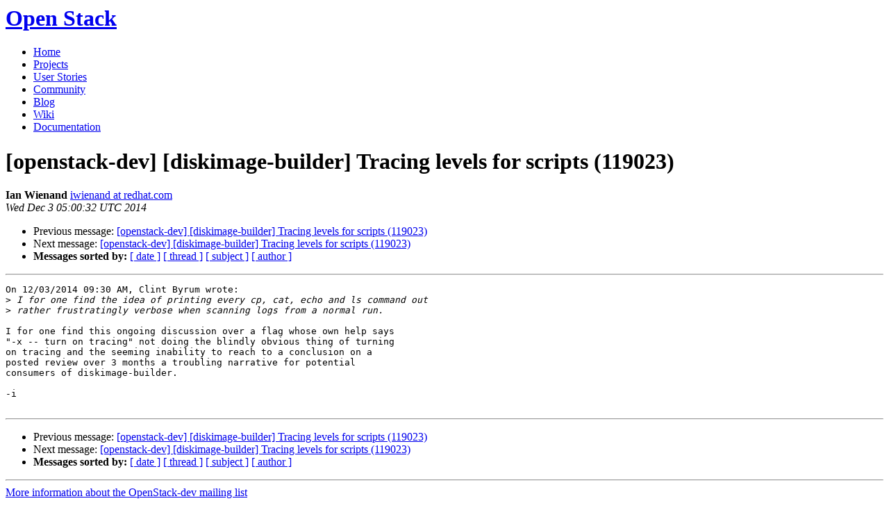

--- FILE ---
content_type: text/html
request_url: https://lists.openstack.org/pipermail/openstack-dev/2014-December/052054.html
body_size: 2419
content:
<!DOCTYPE HTML PUBLIC "-//W3C//DTD HTML 4.01 Transitional//EN">
<HTML>
 <HEAD>

   <TITLE>OpenStack Open Source Cloud Computing Software &raquo; Message: [openstack-dev] [diskimage-builder] Tracing levels for scripts (119023) </TITLE>
   <LINK REL="Index" HREF="index.html" >
   <LINK REL="made" HREF="mailto:openstack-dev%40lists.openstack.org?Subject=Re%3A%20%5Bopenstack-dev%5D%20%5Bdiskimage-builder%5D%20Tracing%20levels%20for%20scripts%0A%20%28119023%29&In-Reply-To=%3C547E98F0.8010406%40redhat.com%3E">
   <META NAME="robots" CONTENT="index,nofollow">

    <!-- Google Fonts -->
        <link href='http://fonts.googleapis.com/css?family=PT+Sans&subset=latin' rel='stylesheet' type='text/css'>

    <!-- Framework CSS -->
    <link rel="stylesheet" href="http://openstack.org/themes/openstack/css/blueprint/screen.css" type="text/css" media="screen, projection">
    <link rel="stylesheet" href="http://openstack.org/themes/openstack/css/blueprint/print.css" type="text/css" media="print">

    <!-- IE CSS -->
    <!--[if lt IE 8]><link rel="stylesheet" href="http://openstack.org/blueprint/ie.css" type="text/css" media="screen, projection"><![endif]-->

    <!-- OpenStack Specific CSS -->

    <link rel="stylesheet" href="http://openstack.org/themes/openstack/css/dropdown.css" type="text/css" media="screen, projection, print">

    <!-- Page Specific CSS -->
        <link rel="stylesheet" href="http://openstack.org/themes/openstack/css/home.css" type="text/css" media="screen, projection, print">

  <link rel="stylesheet" type="text/css" href="http://openstack.org/themes/openstack/css/main.css?m=1335457934" />
  <script type="text/javascript">

    var _gaq = _gaq || [];
    _gaq.push(['_setAccount', 'UA-17511903-1']);
    _gaq.push(['_setDomainName', '.openstack.org']);
    _gaq.push(['_trackPageview']);

    (function() {
      var ga = document.createElement('script'); ga.type = 'text/javascript'; ga.async = true;
      ga.src = ('https:' == document.location.protocol ? 'https://ssl' : 'http://www') + '.google-analytics.com/ga.js';
      var s = document.getElementsByTagName('script')[0]; s.parentNode.insertBefore(ga, s);
    })();

  </script>
   <style type="text/css">
       pre {
           white-space: pre-wrap;       /* css-2.1, curent FF, Opera, Safari */
           }
   </style>
   <META http-equiv="Content-Type" content="text/html; charset=us-ascii">
   <LINK REL="Previous"  HREF="052036.html">
   <LINK REL="Next"  HREF="052089.html">
 </HEAD>
 <BODY>
   <div class="container">
                <div id="header">
                        <div class="span-5">
                                <h1 id="logo"><a href="/">Open Stack</a></h1>
                        </div>
                        <div class="span-19 last blueLine">

                                <div id="navigation" class="span-19">
                                        <ul id="Menu1">
                <li><a href="http://openstack.org/" title="Go to the Home page" class="link" >Home</a></li>
 
                <li><a href="http://openstack.org/projects/" title="Go to the OpenStack Projects page" class="link">Projects</a></li>

                <li><a href="http://openstack.org/user-stories/" title="Go to the User Stories page" class="link">User Stories</a></li>

                <li><a href="http://openstack.org/community/" title="Go to the Community page" class="current">Community</a></li>

                                                  <li><a href="http://openstack.org/blog/" title="Go to the OpenStack Blog">Blog</a></li>
                                                  <li><a href="http://wiki.openstack.org/" title="Go to the OpenStack Wiki">Wiki</a></li>
                                                  <li><a href="http://docs.openstack.org/" title="Go to OpenStack Documentation">Documentation</a></li>
                                        </ul>


                                </div>

                        </div>
                </div>
        </div>
        <!-- Page Content -->

    <div class="container">
   <H1>[openstack-dev] [diskimage-builder] Tracing levels for scripts (119023)</H1>
    <B>Ian Wienand</B> 
    <A HREF="mailto:openstack-dev%40lists.openstack.org?Subject=Re%3A%20%5Bopenstack-dev%5D%20%5Bdiskimage-builder%5D%20Tracing%20levels%20for%20scripts%0A%20%28119023%29&In-Reply-To=%3C547E98F0.8010406%40redhat.com%3E"
       TITLE="[openstack-dev] [diskimage-builder] Tracing levels for scripts (119023)">iwienand at redhat.com
       </A><BR>
    <I>Wed Dec  3 05:00:32 UTC 2014</I>
    <P><UL>
        <LI>Previous message: <A HREF="052036.html">[openstack-dev] [diskimage-builder] Tracing levels for scripts	(119023)
</A></li>
        <LI>Next message: <A HREF="052089.html">[openstack-dev] [diskimage-builder] Tracing levels for scripts	(119023)
</A></li>
         <LI> <B>Messages sorted by:</B> 
              <a href="date.html#52054">[ date ]</a>
              <a href="thread.html#52054">[ thread ]</a>
              <a href="subject.html#52054">[ subject ]</a>
              <a href="author.html#52054">[ author ]</a>
         </LI>
       </UL>
    <HR>  
<!--beginarticle-->
<PRE>On 12/03/2014 09:30 AM, Clint Byrum wrote:
&gt;<i> I for one find the idea of printing every cp, cat, echo and ls command out
</I>&gt;<i> rather frustratingly verbose when scanning logs from a normal run.
</I>
I for one find this ongoing discussion over a flag whose own help says
&quot;-x -- turn on tracing&quot; not doing the blindly obvious thing of turning
on tracing and the seeming inability to reach to a conclusion on a
posted review over 3 months a troubling narrative for potential
consumers of diskimage-builder.

-i

</PRE>






























































<!--endarticle-->
    <HR>
    <P><UL>
        <!--threads-->
	<LI>Previous message: <A HREF="052036.html">[openstack-dev] [diskimage-builder] Tracing levels for scripts	(119023)
</A></li>
	<LI>Next message: <A HREF="052089.html">[openstack-dev] [diskimage-builder] Tracing levels for scripts	(119023)
</A></li>
         <LI> <B>Messages sorted by:</B> 
              <a href="date.html#52054">[ date ]</a>
              <a href="thread.html#52054">[ thread ]</a>
              <a href="subject.html#52054">[ subject ]</a>
              <a href="author.html#52054">[ author ]</a>
         </LI>
       </UL>

<hr>
<a href="http://lists.openstack.org/cgi-bin/mailman/listinfo/openstack-dev">More information about the OpenStack-dev
mailing list</a><br>

<div class="container">
<hr>
        <div id="footer">
                <div class="span-4">
                        <h3>OpenStack</h3>
                        <ul>
                                <li><a href="http://openstack.org/projects/">Projects</a></li>
                                <li><a href="http://openstack.org/openstack-security/">OpenStack Security</a></li>
                                <li><a href="http://openstack.org/projects/openstack-faq/">Common Questions</a></li>
                                <li><a href="http://openstack.org/blog/">Blog</a></li>
                        </ul>
                </div>
               <div class="span-4">
                        <h3>Community</h3>
                        <ul>
                                <li><a href="http://openstack.org/community/">User Groups</a></li>
                                <li><a href="http://openstack.org/events/">Events</a></li>
                                <li><a href="http://openstack.org/jobs/">Jobs</a></li>
                                <li><a href="http://openstack.org/companies/">Companies</a></li>
                                <li><a href="http://wiki.openstack.org/HowToContribute">Contribute</a></li>
                        </ul>
                </div>
                <div class="span-4">
                        <h3>Documentation</h3>
                        <ul>
                                <li><a href="http://docs.openstack.org/">OpenStack Manuals</a></li>
                                <li><a href="http://docs.openstack.org/diablo/openstack-compute/starter/content/">Getting Started</a></li>
                                <li><a href="http://wiki.openstack.org/">Wiki</a></li>
                        </ul>
                </div>
                <div class="span-4 last">
                        <h3>Branding &amp; Legal</h3>
                        <ul>
                                <li><a href="http://openstack.org/brand/">Logos &amp; Guidelines</a></li>
                                <li><a href="http://openstack.org/brand/openstack-trademark-policy/">Trademark Policy</a></li>
                                <li><a href="http://openstack.org/privacy/">Privacy Policy</a></li>
                                <li><a href="http://wiki.openstack.org/CLA">OpenStack CLA</a></li>
                        </ul>
                </div>
                <hr>
        </div>
</div>
</div>

</body></html>
